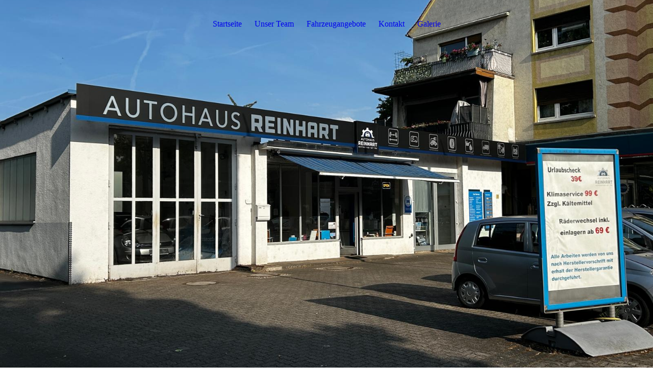

--- FILE ---
content_type: text/html; charset=utf-8
request_url: https://autohaus-reinhart.de/Unser-Team
body_size: 33710
content:
<!DOCTYPE html><html lang="de"><head><meta http-equiv="Content-Type" content="text/html; charset=UTF-8"><title>Bosch Car Service Reinhart - Unser Team</title><meta name="description" content="Sie sind auf der Suche nach einem Neuwagen, zuverlässigen Gebrauchtwagen oder spezifischen Ersatzteilen für Ihr Fahrzeug? Da sind Sie bei Autohaus Reinhart in Hanau genau richtig! Neben einem umfassenden Werkstattbetrieb mit allen gängigen Reparatur- und Inspektionsleistungen, bieten wir Ihnen eine große Auswahl an einwandfreien Gebraucht- und Jahreswagen an. "><meta name="keywords" content="Gebrauchtwagen, Neuwagen, Autoreparatur, Werkstatt, Bosch Service, Hanau"><link href="https://autohaus-reinhart.de/Unser-Team" rel="canonical"><meta content="Bosch Car Service Reinhart - Unser Team" property="og:title"><meta content="website" property="og:type"><meta content="https://autohaus-reinhart.de/Unser-Team" property="og:url"><script>
              window.beng = window.beng || {};
              window.beng.env = {
                language: "en",
                country: "US",
                mode: "deploy",
                context: "page",
                pageId: "000000841056",
                skeletonId: "",
                scope: "HTO01FLQNUSF",
                isProtected: false,
                navigationText: "Unser Team",
                instance: "1",
                common_prefix: "https://homepagedesigner.telekom.de",
                design_common: "https://homepagedesigner.telekom.de/beng/designs/",
                design_template: "oem/cm_dux_094",
                path_design: "https://homepagedesigner.telekom.de/beng/designs/data/oem/cm_dux_094/",
                path_res: "https://homepagedesigner.telekom.de/res/",
                path_bengres: "https://homepagedesigner.telekom.de/beng/res/",
                masterDomain: "",
                preferredDomain: "",
                preprocessHostingUri: function(uri) {
                  
                    return uri || "";
                  
                },
                hideEmptyAreas: true
              };
            </script><script xmlns="http://www.w3.org/1999/xhtml" src="https://homepagedesigner.telekom.de/cm4all-beng-proxy/beng-proxy.js">;</script><link xmlns="http://www.w3.org/1999/xhtml" rel="stylesheet" href="https://homepagedesigner.telekom.de/.cm4all/e/static/3rdparty/font-awesome/css/font-awesome.min.css"></link><link rel="stylesheet" type="text/css" href="//homepagedesigner.telekom.de/.cm4all/res/static/libcm4all-js-widget/3.89.7/css/widget-runtime.css"/>

<link rel="stylesheet" type="text/css" href="//homepagedesigner.telekom.de/.cm4all/res/static/beng-editor/5.3.130/css/deploy.css"/>

<link rel="stylesheet" type="text/css" href="//homepagedesigner.telekom.de/.cm4all/res/static/libcm4all-js-widget/3.89.7/css/slideshow-common.css"/>

<script src="//homepagedesigner.telekom.de/.cm4all/res/static/jquery-1.7/jquery.js">;</script><script src="//homepagedesigner.telekom.de/.cm4all/res/static/prototype-1.7.3/prototype.js">;</script><script src="//homepagedesigner.telekom.de/.cm4all/res/static/jslib/1.4.1/js/legacy.js">;</script><script src="//homepagedesigner.telekom.de/.cm4all/res/static/libcm4all-js-widget/3.89.7/js/widget-runtime.js">;</script>

<script src="//homepagedesigner.telekom.de/.cm4all/res/static/libcm4all-js-widget/3.89.7/js/slideshow-common.js">;</script>

<script src="//homepagedesigner.telekom.de/.cm4all/res/static/beng-editor/5.3.130/js/deploy.js">;</script>

<link href="https://homepagedesigner.telekom.de/.cm4all/designs/static/oem/cm_dux_094/1767916960.2643735/css/main.css" rel="stylesheet" type="text/css"><meta name="viewport" content="width=device-width, initial-scale=1, user-scalable=yes"><link href="https://homepagedesigner.telekom.de/.cm4all/designs/static/oem/cm_dux_094/1767916960.2643735/css/responsive.css" rel="stylesheet" type="text/css"><link href="https://homepagedesigner.telekom.de/.cm4all/designs/static/oem/cm_dux_094/1767916960.2643735/css/cm-templates-global-style.css" rel="stylesheet" type="text/css"><link href="/.cm4all/handler.php/vars.css?v=20260106091730" type="text/css" rel="stylesheet"><style type="text/css">.cm-logo {background-image: none;background-size: auto auto;
background-position: center;
background-repeat: no-repeat;
      }</style><script type="text/javascript">window.cmLogoWidgetId = "TKOMSI_cm4all_com_widgets_Logo_24024287";
            window.cmLogoGetCommonWidget = function (){
                return new cm4all.Common.Widget({
            base    : "/Unser-Team",
            session : "",
            frame   : "",
            path    : "TKOMSI_cm4all_com_widgets_Logo_24024287"
        })
            };
            window.logoConfiguration = {
                "cm-logo-x" : "94",
        "cm-logo-y" : "57",
        "cm-logo-v" : "2.0",
        "cm-logo-w" : "1",
        "cm-logo-h" : "1",
        "cm-logo-di" : "oem/cm_dh_079",
        "cm-logo-u" : "public-service://0/",
        "cm-logo-k" : "/logo.png",
        "cm-logo-bc" : "",
        "cm-logo-ln" : "",
        "cm-logo-ln$" : "",
        "cm-logo-hi" : true
        ,
        _logoBaseUrl : "\/.cm4all\/iproc.php\/logo.png\/scale_0_0\/",
        _logoPath : "logo.png"
        };
				document.observe('dom:loaded', function() {
					var containers = document.querySelectorAll("[cm_type=logo], [id=logo], .cm-logo");
          for (var i = 0; i < containers.length; i++) {
            var container = containers[i];
            if (container && window.beng && beng.env && beng.env.hideEmptyAreas) {
              if (beng.env.mode != "edit") {
                container.addClassName("cm_empty");
              } else {
                container.addClassName("cm_empty_editor");
              }
            }
          }
				});
			</script><link rel="icon" href="data:;base64,iVBORw0KGgo="/><style id="cm_table_styles"></style><style id="cm_background_queries"></style><script type="application/x-cm4all-cookie-consent" data-code=""></script></head><body ondrop="return false;" class=" device-desktop cm-deploy cm-deploy-342 cm-deploy-4x"><div class="cm-background" data-cm-qa-bg="image"></div><div class="cm-background-video" data-cm-qa-bg="video"></div><div class="cm-background-effects" data-cm-qa-bg="effect"></div><div class="template_wrapper cm-templates-container"><header class="header_wrapper"><div class="nav_wrapper"><nav class="navigation_wrapper cm_with_forcesub" id="cm_navigation"><ul id="cm_mainnavigation"><li id="cm_navigation_pid_841057"><a title="Startseite" href="/" class="cm_anchor">Startseite</a></li><li id="cm_navigation_pid_841056" class="cm_current"><a title="Unser Team" href="/Unser-Team" class="cm_anchor">Unser Team</a></li><li id="cm_navigation_pid_841052"><a title="Fahrzeugangebote" href="/Fahrzeugangebote" class="cm_anchor">Fahrzeugangebote</a></li><li id="cm_navigation_pid_841048"><a title="Kontakt" href="/Kontakt" class="cm_anchor">Kontakt</a></li><li id="cm_navigation_pid_1270098"><a title="Galerie" href="/Galerie" class="cm_anchor">Galerie</a></li></ul></nav></div><div class="kv_wrapper cm-template-keyvisual cm_can_be_empty"><div class="cm-template-keyvisual__media cm-kv-0" id="keyvisual"></div><div class="cm_can_be_empty cm-logo" id="logo"></div><div class="title_wrapper cm_can_be_empty"><div class="title cm-template-title__mobil" id="title" style=""> </div><div class="subtitle cm-template-subtitle__mobil" id="subtitle" style=""> </div></div><div class="scroll_down"><i class="fa fa-angle-down"> </i></div></div></header><div class="cm-template-content content_wrapper"><main class="cm-template-content__main design_content cm-templates-text" id="content_main" data-cm-hintable="yes"><h1>Unser Team </h1><p>Wir erstellen gerade Inhalte für diese Seite. Um unseren eigenen hohen Qualitätsansprüchen gerecht zu werden benötigen wir hierfür noch etwas Zeit.</p><p>Bitte besuchen Sie diese Seite bald wieder. Vielen Dank für ihr Interesse!</p><p> </p><div id="cm_bottom_clearer" style="clear: both;" contenteditable="false"></div></main></div><div class="sidebar_wrapper cm-templates-sidebar-two clear_sidebar cm_can_be_empty"><div class="cm-templates-content--center"><aside class="fullsidebar sidebar cm_can_be_empty" id="widgetbar_page_1" data-cm-hintable="yes"><p> </p></aside><aside class="fullsidebar sidebar cm_can_be_empty" id="widgetbar_site_1" data-cm-hintable="yes"><p><br></p></aside></div></div><div class="footer_wrapper cm_can_be_empty"><div class="cm-templates-content--center cm-templates-sidebar-one cm_can_be_empty"><aside class="fullsidebar sidebar cm_can_be_empty" id="widgetbar_page_2" data-cm-hintable="yes"><p> </p></aside><aside class="fullsidebar sidebar cm_can_be_empty" id="widgetbar_site_2" data-cm-hintable="yes"><div class="cm_column_wrapper"><div style="width: 33.3333%;" class="cm_column"><p style="text-align: center;"><span style="font-size: 20px; font-weight: 400; font-family: Rubik;">Kontakt</span></p><div style="text-align: center;">Bruchköbeler Landstraße 23</div><div style="text-align: center;">63452 Hanau<br><br></div><div style="text-align: center;">Telefon: +49 6181 - 86 26 4</div><div style="text-align: center;">E-Mail: autohaus-reinhart@t-online.de</div><div style="text-align: left;"><br></div><p><br></p></div><div style="width: 7.5px;" class="cm_column_gap cm_column_gap_left"></div><div style="width: 7.5px;" class="cm_column_gap cm_column_gap_right"></div><div style="width: 33.3333%;" class="cm_column"><p style="text-align: center;"><span style="font-weight: 400; font-size: 20px; font-family: Rubik;">Öffnungszeite<span style='font-family: "Poppins";'>n</span></span></p><div id="widgetcontainer_TKOMSI_com_cm4all_wdn_OpeningHours_24024461" class="
				    cm_widget_block
					cm_widget com_cm4all_wdn_OpeningHours cm_widget_block_center" style="width:100%; max-width:100%; "><c:widget xmlns:c="http://cm4all.com/ng/widget" id="TKOMSI_com_cm4all_wdn_OpeningHours_24024461" type=""><view name=""></view><header name="x-widgetmode" value="deploy"></header><header name="x-widgetdevice" value=""></header><header name="x-widgethref" value="/Unser-Team"></header><header name="x-widgetcontainer" value="sidebar"></header></c:widget></div><div style="text-align: center;">Montag 07:30–12:30, 13:00–17:00<br>Dienstag 07:30–12:30, 13:00–17:00<br>Mittwoch 07:30–12:30, 13:00–17:00<br>Donnerstag 07:30–12:30, 13:00–17:00<br>Freitag 07:30–14:00<br>Samstag Geschlossen<br>Sonntag Geschlossen</div><p style="text-align: center;"><br></p></div><div style="width: 7px;" class="cm_column_gap cm_column_gap_left"></div><div style="width: 7px;" class="cm_column_gap cm_column_gap_right"></div><div style="width: 33.3333%;" class="cm_column"><div id="widgetcontainer_TKOMSI_cm4all_com_widgets_UroPhoto_27572868" class="
				    cm_widget_block
					cm_widget cm4all_com_widgets_UroPhoto cm_widget_block_center" style="width:100%; max-width:1004px; "><div class="cm_widget_anchor"><a name="TKOMSI_cm4all_com_widgets_UroPhoto_27572868" id="widgetanchor_TKOMSI_cm4all_com_widgets_UroPhoto_27572868"><!--cm4all.com.widgets.UroPhoto--></a></div><div xmlns="http://www.w3.org/1999/xhtml" data-uro-type="image" style="width:100%;height:100%;" id="uroPhotoOuterTKOMSI_cm4all_com_widgets_UroPhoto_27572868">            <picture><source srcset="/.cm4all/uproc.php/0/.NEU_Logo_FINAL-01-Photoroom%20freigestellt.png/picture-1600?_=196cf09d285 1x, /.cm4all/uproc.php/0/.NEU_Logo_FINAL-01-Photoroom%20freigestellt.png/picture-2600?_=196cf09d285 2x" media="(min-width:800px)"><source srcset="/.cm4all/uproc.php/0/.NEU_Logo_FINAL-01-Photoroom%20freigestellt.png/picture-1200?_=196cf09d285 1x, /.cm4all/uproc.php/0/.NEU_Logo_FINAL-01-Photoroom%20freigestellt.png/picture-1600?_=196cf09d285 2x" media="(min-width:600px)"><source srcset="/.cm4all/uproc.php/0/.NEU_Logo_FINAL-01-Photoroom%20freigestellt.png/picture-800?_=196cf09d285 1x, /.cm4all/uproc.php/0/.NEU_Logo_FINAL-01-Photoroom%20freigestellt.png/picture-1200?_=196cf09d285 2x" media="(min-width:400px)"><source srcset="/.cm4all/uproc.php/0/.NEU_Logo_FINAL-01-Photoroom%20freigestellt.png/picture-400?_=196cf09d285 1x, /.cm4all/uproc.php/0/.NEU_Logo_FINAL-01-Photoroom%20freigestellt.png/picture-800?_=196cf09d285 2x" media="(min-width:200px)"><source srcset="/.cm4all/uproc.php/0/.NEU_Logo_FINAL-01-Photoroom%20freigestellt.png/picture-200?_=196cf09d285 1x, /.cm4all/uproc.php/0/.NEU_Logo_FINAL-01-Photoroom%20freigestellt.png/picture-400?_=196cf09d285 2x" media="(min-width:100px)"><img src="/.cm4all/uproc.php/0/.NEU_Logo_FINAL-01-Photoroom%20freigestellt.png/picture-200?_=196cf09d285" data-uro-original="/.cm4all/uproc.php/0/NEU_Logo_FINAL-01-Photoroom%20freigestellt.png?_=196cf09d285" onerror="uroGlobal().util.error(this, '', 'uro-widget')" data-uro-width="1004" data-uro-height="863" alt="" style="width:100%;" title="" loading="lazy"></picture>
<span></span></div></div><p><br></p></div></div><p><br></p><p style="text-align: left;"><br></p></aside></div></div><footer class="cm_can_be_empty cm-templates-footer" id="footer" data-cm-hintable="yes"><span style="font-size: 16px; font-family: Rubik;"><a href="/Datenschutz" class="cm_anchor">Datenschutz</a> | <a href="/Impressum" class="cm_anchor">Impressum</a></span></footer></div><div class="toggle_wrapper--contain"><div class="toggle_wrapper toggle2"><div class="toggle_btn"> </div><div class="toggle_btn"> </div><div class="toggle_btn"> </div></div></div><div class="cm-template-navigation__mobil"><nav class="cm_with_forcesub " id="mobilecm_mobile_navigation"><ul id="mobilecm_mainnavigation"><li id="mobilecm_navigation_pid_841057"><a title="Startseite" href="/" class="cm_anchor">Startseite</a></li><li id="mobilecm_navigation_pid_841056" class="cm_current"><a title="Unser Team" href="/Unser-Team" class="cm_anchor">Unser Team</a></li><li id="mobilecm_navigation_pid_841052"><a title="Fahrzeugangebote" href="/Fahrzeugangebote" class="cm_anchor">Fahrzeugangebote</a></li><li id="mobilecm_navigation_pid_841048"><a title="Kontakt" href="/Kontakt" class="cm_anchor">Kontakt</a></li><li id="mobilecm_navigation_pid_1270098"><a title="Galerie" href="/Galerie" class="cm_anchor">Galerie</a></li></ul></nav></div><script type="text/javascript" src="https://homepagedesigner.telekom.de/.cm4all/designs/static/oem/cm_dux_094/1767916960.2643735/js/effects.js"></script><script type="text/javascript" src="https://homepagedesigner.telekom.de/.cm4all/designs/static/oem/cm_dux_094/1767916960.2643735/js/cm_template-focus-point.js"></script><script type="text/javascript" src="https://homepagedesigner.telekom.de/.cm4all/designs/static/oem/cm_dux_094/1767916960.2643735/js/cm-templates-global-script.js"></script><div class="cm_widget_anchor"><a name="TKOMSI_cm4all_com_widgets_CookiePolicy_24024288" id="widgetanchor_TKOMSI_cm4all_com_widgets_CookiePolicy_24024288"><!--cm4all.com.widgets.CookiePolicy--></a></div><div style="display:none" class="cm-wp-container cm4all-cookie-policy-placeholder-template"><div class="cm-wp-header"><h4 class="cm-wp-header__headline">Externe Inhalte</h4><p class="cm-wp-header__text">Die an dieser Stelle vorgesehenen Inhalte können aufgrund Ihrer aktuellen <a class="cm-wp-header__link" href="#" onclick="openCookieSettings();return false;">Cookie-Einstellungen</a> nicht angezeigt werden.</p></div><div class="cm-wp-content"><div class="cm-wp-content__control"><label aria-checked="false" role="switch" tabindex="0" class="cm-wp-content-switcher"><input tabindex="-1" type="checkbox" class="cm-wp-content-switcher__checkbox" /><span class="cm-wp-content-switcher__label">Drittanbieter-Inhalte</span></label></div><p class="cm-wp-content__text">Diese Webseite bietet möglicherweise Inhalte oder Funktionalitäten an, die von Drittanbietern eigenverantwortlich zur Verfügung gestellt werden. Diese Drittanbieter können eigene Cookies setzen, z.B. um die Nutzeraktivität zu verfolgen oder ihre Angebote zu personalisieren und zu optimieren.</p></div></div><div aria-labelledby="cookieSettingsDialogTitle" role="dialog" style="position: fixed;" class="cm-cookie-container cm-hidden" id="cookieSettingsDialog"><div class="cm-cookie-header"><h4 id="cookieSettingsDialogTitle" class="cm-cookie-header__headline">Cookie-Einstellungen</h4><div autofocus="autofocus" tabindex="0" role="button" class="cm-cookie-header__close-button" title="Schließen"></div></div><div aria-describedby="cookieSettingsDialogContent" class="cm-cookie-content"><p id="cookieSettingsDialogContent" class="cm-cookie-content__text">Diese Webseite verwendet Cookies, um Besuchern ein optimales Nutzererlebnis zu bieten. Bestimmte Inhalte von Drittanbietern werden nur angezeigt, wenn die entsprechende Option aktiviert ist. Die Datenverarbeitung kann dann auch in einem Drittland erfolgen. Weitere Informationen hierzu in der Datenschutzerklärung.</p><div class="cm-cookie-content__controls"><div class="cm-cookie-controls-container"><div class="cm-cookie-controls cm-cookie-controls--essential"><div class="cm-cookie-flex-wrapper"><label aria-details="cookieSettingsEssentialDetails" aria-labelledby="cookieSettingsEssentialLabel" aria-checked="true" role="switch" tabindex="0" class="cm-cookie-switch-wrapper"><input tabindex="-1" id="cookieSettingsEssential" type="checkbox" disabled="disabled" checked="checked" /><span></span></label><div class="cm-cookie-expand-wrapper"><span id="cookieSettingsEssentialLabel">Technisch notwendige</span><div tabindex="0" aria-controls="cookieSettingsEssentialDetails" aria-expanded="false" role="button" class="cm-cookie-content-expansion-button" title="Erweitern / Zuklappen"></div></div></div><div class="cm-cookie-content-expansion-text" id="cookieSettingsEssentialDetails">Diese Cookies sind zum Betrieb der Webseite notwendig, z.B. zum Schutz vor Hackerangriffen und zur Gewährleistung eines konsistenten und der Nachfrage angepassten Erscheinungsbilds der Seite.</div></div><div class="cm-cookie-controls cm-cookie-controls--statistic"><div class="cm-cookie-flex-wrapper"><label aria-details="cookieSettingsStatisticsDetails" aria-labelledby="cookieSettingsStatisticsLabel" aria-checked="false" role="switch" tabindex="0" class="cm-cookie-switch-wrapper"><input tabindex="-1" id="cookieSettingsStatistics" type="checkbox" /><span></span></label><div class="cm-cookie-expand-wrapper"><span id="cookieSettingsStatisticsLabel">Analytische</span><div tabindex="0" aria-controls="cookieSettingsStatisticsDetails" aria-expanded="false" role="button" class="cm-cookie-content-expansion-button" title="Erweitern / Zuklappen"></div></div></div><div class="cm-cookie-content-expansion-text" id="cookieSettingsStatisticsDetails">Diese Cookies werden verwendet, um das Nutzererlebnis weiter zu optimieren. Hierunter fallen auch Statistiken, die dem Webseitenbetreiber von Drittanbietern zur Verfügung gestellt werden, sowie die Ausspielung von personalisierter Werbung durch die Nachverfolgung der Nutzeraktivität über verschiedene Webseiten.</div></div><div class="cm-cookie-controls cm-cookie-controls--third-party"><div class="cm-cookie-flex-wrapper"><label aria-details="cookieSettingsThirdpartyDetails" aria-labelledby="cookieSettingsThirdpartyLabel" aria-checked="false" role="switch" tabindex="0" class="cm-cookie-switch-wrapper"><input tabindex="-1" id="cookieSettingsThirdparty" type="checkbox" /><span></span></label><div class="cm-cookie-expand-wrapper"><span id="cookieSettingsThirdpartyLabel">Drittanbieter-Inhalte</span><div tabindex="0" aria-controls="cookieSettingsThirdpartyDetails" aria-expanded="false" role="button" class="cm-cookie-content-expansion-button" title="Erweitern / Zuklappen"></div></div></div><div class="cm-cookie-content-expansion-text" id="cookieSettingsThirdpartyDetails">Diese Webseite bietet möglicherweise Inhalte oder Funktionalitäten an, die von Drittanbietern eigenverantwortlich zur Verfügung gestellt werden. Diese Drittanbieter können eigene Cookies setzen, z.B. um die Nutzeraktivität zu verfolgen oder ihre Angebote zu personalisieren und zu optimieren.</div></div></div><div class="cm-cookie-content-button"><div tabindex="0" role="button" onclick="rejectAllCookieTypes(); setTimeout(saveCookieSettings, 400);" class="cm-cookie-button cm-cookie-content-button--reject-all"><span>Ablehnen</span></div><div tabindex="0" role="button" onclick="selectAllCookieTypes(); setTimeout(saveCookieSettings, 400);" class="cm-cookie-button cm-cookie-content-button--accept-all"><span>Alle akzeptieren</span></div><div tabindex="0" role="button" onclick="saveCookieSettings();" class="cm-cookie-button cm-cookie-content-button--save"><span>Speichern</span></div></div></div></div><div class="cm-cookie-footer"><a    href="/Datenschutz" class="cm-cookie-footer__link">Mehr Informationen</a></div></div><script type="text/javascript">
      Common.loadCss("/.cm4all/widgetres.php/cm4all.com.widgets.CookiePolicy/show.css?v=3.3.29");
    </script><script data-tracking="true" data-cookie-settings-enabled="true" src="https://homepagedesigner.telekom.de/.cm4all/widgetres.php/cm4all.com.widgets.CookiePolicy/show.js?v=3.3.29" defer="defer" id="cookieSettingsScript"></script><noscript ><div style="position:absolute;bottom:0;" id="statdiv"><img alt="" height="1" width="1" src="https://homepagedesigner.telekom.de/.cm4all/_pixel.img?site=1669522-GtrEd4K7&amp;page=pid_841056&amp;path=%2FUnser-Team&amp;nt=Unser+Team"/></div></noscript><script  type="text/javascript">//<![CDATA[
            document.body.insertAdjacentHTML('beforeend', '<div style="position:absolute;bottom:0;" id="statdiv"><img alt="" height="1" width="1" src="https://homepagedesigner.telekom.de/.cm4all/_pixel.img?site=1669522-GtrEd4K7&amp;page=pid_841056&amp;path=%2FUnser-Team&amp;nt=Unser+Team&amp;domain='+escape(document.location.hostname)+'&amp;ref='+escape(document.referrer)+'"/></div>');
        //]]></script><div style="display: none;" id="keyvisualWidgetVideosContainer"></div><style type="text/css">.cm-kv-0-1 {
background-position: 52.815013404825734% 49.642857142857146%;
background-repeat: no-repeat;
}
.cm-kv-0-2 {
background-position: 58.44504021447721% 52.857142857142854%;
background-repeat: no-repeat;
}
.cm-kv-0-3 {
background-position: 52.815013404825734% 35%;
background-repeat: no-repeat;
}
.cm-kv-0-4 {
background-position: center;
background-repeat: no-repeat;
}
            @media(min-width: 100px), (min-resolution: 72dpi), (-webkit-min-device-pixel-ratio: 1) {.cm-kv-0-1{background-image:url("/.cm4all/uproc.php/0/.IMG-20250613-WA0021.jpg/picture-200?_=19768503b50");}}@media(min-width: 100px), (min-resolution: 144dpi), (-webkit-min-device-pixel-ratio: 2) {.cm-kv-0-1{background-image:url("/.cm4all/uproc.php/0/.IMG-20250613-WA0021.jpg/picture-400?_=19768503b50");}}@media(min-width: 200px), (min-resolution: 72dpi), (-webkit-min-device-pixel-ratio: 1) {.cm-kv-0-1{background-image:url("/.cm4all/uproc.php/0/.IMG-20250613-WA0021.jpg/picture-400?_=19768503b50");}}@media(min-width: 200px), (min-resolution: 144dpi), (-webkit-min-device-pixel-ratio: 2) {.cm-kv-0-1{background-image:url("/.cm4all/uproc.php/0/.IMG-20250613-WA0021.jpg/picture-800?_=19768503b50");}}@media(min-width: 400px), (min-resolution: 72dpi), (-webkit-min-device-pixel-ratio: 1) {.cm-kv-0-1{background-image:url("/.cm4all/uproc.php/0/.IMG-20250613-WA0021.jpg/picture-800?_=19768503b50");}}@media(min-width: 400px), (min-resolution: 144dpi), (-webkit-min-device-pixel-ratio: 2) {.cm-kv-0-1{background-image:url("/.cm4all/uproc.php/0/.IMG-20250613-WA0021.jpg/picture-1200?_=19768503b50");}}@media(min-width: 600px), (min-resolution: 72dpi), (-webkit-min-device-pixel-ratio: 1) {.cm-kv-0-1{background-image:url("/.cm4all/uproc.php/0/.IMG-20250613-WA0021.jpg/picture-1200?_=19768503b50");}}@media(min-width: 600px), (min-resolution: 144dpi), (-webkit-min-device-pixel-ratio: 2) {.cm-kv-0-1{background-image:url("/.cm4all/uproc.php/0/.IMG-20250613-WA0021.jpg/picture-1600?_=19768503b50");}}@media(min-width: 800px), (min-resolution: 72dpi), (-webkit-min-device-pixel-ratio: 1) {.cm-kv-0-1{background-image:url("/.cm4all/uproc.php/0/.IMG-20250613-WA0021.jpg/picture-1600?_=19768503b50");}}@media(min-width: 800px), (min-resolution: 144dpi), (-webkit-min-device-pixel-ratio: 2) {.cm-kv-0-1{background-image:url("/.cm4all/uproc.php/0/.IMG-20250613-WA0021.jpg/picture-2600?_=19768503b50");}}
            @media(min-width: 100px), (min-resolution: 72dpi), (-webkit-min-device-pixel-ratio: 1) {.cm-kv-0-2{background-image:url("/.cm4all/uproc.php/0/.IMG-20250613-WA0010.jpg/picture-200?_=19768505a90");}}@media(min-width: 100px), (min-resolution: 144dpi), (-webkit-min-device-pixel-ratio: 2) {.cm-kv-0-2{background-image:url("/.cm4all/uproc.php/0/.IMG-20250613-WA0010.jpg/picture-400?_=19768505a90");}}@media(min-width: 200px), (min-resolution: 72dpi), (-webkit-min-device-pixel-ratio: 1) {.cm-kv-0-2{background-image:url("/.cm4all/uproc.php/0/.IMG-20250613-WA0010.jpg/picture-400?_=19768505a90");}}@media(min-width: 200px), (min-resolution: 144dpi), (-webkit-min-device-pixel-ratio: 2) {.cm-kv-0-2{background-image:url("/.cm4all/uproc.php/0/.IMG-20250613-WA0010.jpg/picture-800?_=19768505a90");}}@media(min-width: 400px), (min-resolution: 72dpi), (-webkit-min-device-pixel-ratio: 1) {.cm-kv-0-2{background-image:url("/.cm4all/uproc.php/0/.IMG-20250613-WA0010.jpg/picture-800?_=19768505a90");}}@media(min-width: 400px), (min-resolution: 144dpi), (-webkit-min-device-pixel-ratio: 2) {.cm-kv-0-2{background-image:url("/.cm4all/uproc.php/0/.IMG-20250613-WA0010.jpg/picture-1200?_=19768505a90");}}@media(min-width: 600px), (min-resolution: 72dpi), (-webkit-min-device-pixel-ratio: 1) {.cm-kv-0-2{background-image:url("/.cm4all/uproc.php/0/.IMG-20250613-WA0010.jpg/picture-1200?_=19768505a90");}}@media(min-width: 600px), (min-resolution: 144dpi), (-webkit-min-device-pixel-ratio: 2) {.cm-kv-0-2{background-image:url("/.cm4all/uproc.php/0/.IMG-20250613-WA0010.jpg/picture-1600?_=19768505a90");}}@media(min-width: 800px), (min-resolution: 72dpi), (-webkit-min-device-pixel-ratio: 1) {.cm-kv-0-2{background-image:url("/.cm4all/uproc.php/0/.IMG-20250613-WA0010.jpg/picture-1600?_=19768505a90");}}@media(min-width: 800px), (min-resolution: 144dpi), (-webkit-min-device-pixel-ratio: 2) {.cm-kv-0-2{background-image:url("/.cm4all/uproc.php/0/.IMG-20250613-WA0010.jpg/picture-2600?_=19768505a90");}}
            @media(min-width: 100px), (min-resolution: 72dpi), (-webkit-min-device-pixel-ratio: 1) {.cm-kv-0-3{background-image:url("/.cm4all/uproc.php/0/.IMG-20250613-WA0006.jpg/picture-200?_=19768506260");}}@media(min-width: 100px), (min-resolution: 144dpi), (-webkit-min-device-pixel-ratio: 2) {.cm-kv-0-3{background-image:url("/.cm4all/uproc.php/0/.IMG-20250613-WA0006.jpg/picture-400?_=19768506260");}}@media(min-width: 200px), (min-resolution: 72dpi), (-webkit-min-device-pixel-ratio: 1) {.cm-kv-0-3{background-image:url("/.cm4all/uproc.php/0/.IMG-20250613-WA0006.jpg/picture-400?_=19768506260");}}@media(min-width: 200px), (min-resolution: 144dpi), (-webkit-min-device-pixel-ratio: 2) {.cm-kv-0-3{background-image:url("/.cm4all/uproc.php/0/.IMG-20250613-WA0006.jpg/picture-800?_=19768506260");}}@media(min-width: 400px), (min-resolution: 72dpi), (-webkit-min-device-pixel-ratio: 1) {.cm-kv-0-3{background-image:url("/.cm4all/uproc.php/0/.IMG-20250613-WA0006.jpg/picture-800?_=19768506260");}}@media(min-width: 400px), (min-resolution: 144dpi), (-webkit-min-device-pixel-ratio: 2) {.cm-kv-0-3{background-image:url("/.cm4all/uproc.php/0/.IMG-20250613-WA0006.jpg/picture-1200?_=19768506260");}}@media(min-width: 600px), (min-resolution: 72dpi), (-webkit-min-device-pixel-ratio: 1) {.cm-kv-0-3{background-image:url("/.cm4all/uproc.php/0/.IMG-20250613-WA0006.jpg/picture-1200?_=19768506260");}}@media(min-width: 600px), (min-resolution: 144dpi), (-webkit-min-device-pixel-ratio: 2) {.cm-kv-0-3{background-image:url("/.cm4all/uproc.php/0/.IMG-20250613-WA0006.jpg/picture-1600?_=19768506260");}}@media(min-width: 800px), (min-resolution: 72dpi), (-webkit-min-device-pixel-ratio: 1) {.cm-kv-0-3{background-image:url("/.cm4all/uproc.php/0/.IMG-20250613-WA0006.jpg/picture-1600?_=19768506260");}}@media(min-width: 800px), (min-resolution: 144dpi), (-webkit-min-device-pixel-ratio: 2) {.cm-kv-0-3{background-image:url("/.cm4all/uproc.php/0/.IMG-20250613-WA0006.jpg/picture-2600?_=19768506260");}}
            @media(min-width: 100px), (min-resolution: 72dpi), (-webkit-min-device-pixel-ratio: 1) {.cm-kv-0-4{background-image:url("/.cm4all/uproc.php/0/.IMG_8114.JPG/picture-200?_=19768509910");}}@media(min-width: 100px), (min-resolution: 144dpi), (-webkit-min-device-pixel-ratio: 2) {.cm-kv-0-4{background-image:url("/.cm4all/uproc.php/0/.IMG_8114.JPG/picture-400?_=19768509910");}}@media(min-width: 200px), (min-resolution: 72dpi), (-webkit-min-device-pixel-ratio: 1) {.cm-kv-0-4{background-image:url("/.cm4all/uproc.php/0/.IMG_8114.JPG/picture-400?_=19768509910");}}@media(min-width: 200px), (min-resolution: 144dpi), (-webkit-min-device-pixel-ratio: 2) {.cm-kv-0-4{background-image:url("/.cm4all/uproc.php/0/.IMG_8114.JPG/picture-800?_=19768509910");}}@media(min-width: 400px), (min-resolution: 72dpi), (-webkit-min-device-pixel-ratio: 1) {.cm-kv-0-4{background-image:url("/.cm4all/uproc.php/0/.IMG_8114.JPG/picture-800?_=19768509910");}}@media(min-width: 400px), (min-resolution: 144dpi), (-webkit-min-device-pixel-ratio: 2) {.cm-kv-0-4{background-image:url("/.cm4all/uproc.php/0/.IMG_8114.JPG/picture-1200?_=19768509910");}}@media(min-width: 600px), (min-resolution: 72dpi), (-webkit-min-device-pixel-ratio: 1) {.cm-kv-0-4{background-image:url("/.cm4all/uproc.php/0/.IMG_8114.JPG/picture-1200?_=19768509910");}}@media(min-width: 600px), (min-resolution: 144dpi), (-webkit-min-device-pixel-ratio: 2) {.cm-kv-0-4{background-image:url("/.cm4all/uproc.php/0/.IMG_8114.JPG/picture-1600?_=19768509910");}}@media(min-width: 800px), (min-resolution: 72dpi), (-webkit-min-device-pixel-ratio: 1) {.cm-kv-0-4{background-image:url("/.cm4all/uproc.php/0/.IMG_8114.JPG/picture-1600?_=19768509910");}}@media(min-width: 800px), (min-resolution: 144dpi), (-webkit-min-device-pixel-ratio: 2) {.cm-kv-0-4{background-image:url("/.cm4all/uproc.php/0/.IMG_8114.JPG/picture-2600?_=19768509910");}}
</style><style type="text/css">
			#keyvisual {
				overflow: hidden;
			}
			.kv-video-wrapper {
				width: 100%;
				height: 100%;
				position: relative;
			}
			</style><script type="text/javascript">
				jQuery(document).ready(function() {
					function moveTempVideos(slideshow, isEditorMode) {
						var videosContainer = document.getElementById('keyvisualWidgetVideosContainer');
						if (videosContainer) {
							while (videosContainer.firstChild) {
								var div = videosContainer.firstChild;
								var divPosition = div.className.substring('cm-kv-0-tempvideo-'.length);
								if (isEditorMode && parseInt(divPosition) > 1) {
									break;
								}
								videosContainer.removeChild(div);
								if (div.nodeType == Node.ELEMENT_NODE) {
									var pos = '';
									if (slideshow) {
										pos = '-' + divPosition;
									}
									var kv = document.querySelector('.cm-kv-0' + pos);
									if (kv) {
										if (!slideshow) {
											var wrapperDiv = document.createElement("div"); 
											wrapperDiv.setAttribute("class", "kv-video-wrapper");
											kv.insertBefore(wrapperDiv, kv.firstChild);
											kv = wrapperDiv;
										}
										while (div.firstChild) {
											kv.appendChild(div.firstChild);
										}
										if (!slideshow) {
											break;
										}
									}
								}
							}
						}
					}

					function kvClickAction(mode, href) {
						if (mode == 'internal') {
							if (!window.top.syntony || !/_home$/.test(window.top.syntony.bifmState)) {
								window.location.href = href;
							}
						} else if (mode == 'external') {
							var a = document.createElement('a');
							a.href = href;
							a.target = '_blank';
							a.rel = 'noreferrer noopener';
							a.click();
						}
					}

					var keyvisualElement = jQuery("[cm_type=keyvisual]");
					if(keyvisualElement.length == 0){
						keyvisualElement = jQuery("#keyvisual");
					}
					if(keyvisualElement.length == 0){
						keyvisualElement = jQuery("[class~=cm-kv-0]");
					}
				
						keyvisualElement.attr("role", "img");
						keyvisualElement.attr("tabindex", "0");
						keyvisualElement.attr("aria-label", "hauptgrafik");
					
					cm4all.slides.createHTML(keyvisualElement, [
						
				'<div class="cm-kv-0-1 cm-slides-addon" style="width:100%;height:100%;"></div>'
			,
				'<div class="cm-kv-0-2 cm-slides-addon" style="width:100%;height:100%;"></div>'
			,
				'<div class="cm-kv-0-3 cm-slides-addon" style="width:100%;height:100%;"></div>'
			,
				'<div class="cm-kv-0-4 cm-slides-addon" style="width:100%;height:100%;"></div>'
			
					]);
					moveTempVideos(true, false);
					cm4all.slides.createInstance(keyvisualElement, {
						effect : "cycleScale",
						effectDuration : 1,
						imageDuration : 3,
						showProgress : true,
						showArrows : false,
						showDots : false
					});
					cm4all.slides.instance.onShow = function(slide) {
						var video = slide.querySelector("video");
						if (video) {
							video.play();
						}
					};
					cm4all.slides.instance.onHide = function(slide) {
						var video = slide.querySelector("video");
						if (video) {
							video.pause();
							video.currentTime = 0;
						}
					};
					var imageRing = cm4all.slides.instance.imageRing;
					
					var firstSlide = imageRing && imageRing._array[0];
					
					if (firstSlide) {
						var firstVideo = firstSlide.querySelector("video");
						if (firstVideo) {
							firstVideo.play();
						}
					}
				
			});
		</script></body></html>
